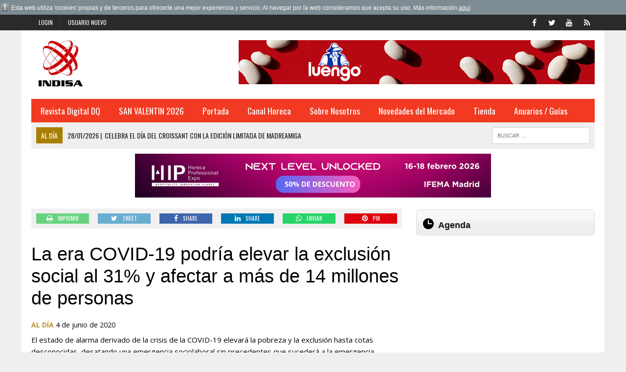

--- FILE ---
content_type: text/html; charset=iso-8859-1
request_url: https://www.indisa.es/al-dia/era-covid-19-podria-elevar-exclusion-social-31-afectar-mas-14
body_size: 10372
content:
<!DOCTYPE HTML>
<html>
<head>

<SCRIPT type="text/javascript" SRC="/g-admin/shop/js/language-sp.js"></SCRIPT>
<SCRIPT type="text/javascript" SRC="/g-admin/shop/js/nopcart.js"></SCRIPT>
<title>La era COVID-19 podría elevar la exclusión social al 31% y afectar a más de 14 millones de personas</title>
<meta name="description" content="Editorial especializada en distribución Alimentaria">
<meta name="keywords" content="Información, Anuario, Distribución, Industria">
<META NAME="description" CONTENT="Editorial especializada en distribución Alimentaria" />
<META NAME="keywords" CONTENT="Información, Anuario, Distribución, Industria" />
<META NAME="Author" CONTENT="INDISA.es" />
<META NAME="lang" CONTENT="es" />
<META NAME="subject" CONTENT="Editorial especializada en distribución Alimentaria" />
<META NAME="company" CONTENT="INDISA.es" />
<META NAME="generator" CONTENT="HagaClic" />
<META NAME="Distribution" CONTENT="Global" />
<META NAME="Robots" CONTENT="index, follow" />
<META NAME="COPYRIGHT" CONTENT="INDISA.es &copy;2026" />
<meta name="DC.title" lang="es" content="La era COVID-19 podría elevar la exclusión social al 31% y afectar a más de 14 millones de personas" />
<meta name="DC.creator" content="INDISA.es" />
<meta name="DC.publisher" content="INDISA" />
<meta name="DC.description" lang="es" content="Editorial especializada en distribución Alimentaria" />
<meta name="DC.subject" lang="es" content="Editorial especializada en distribución Alimentaria" />
<meta name="dc.language" scheme="RFC1766" content="es" />
<meta name="date" content="2020-06-04 09:48:00" />
<meta name="dc.date" scheme="W3CDTF" content="2020-06-04 09:48:00" />
<meta name="dc.Identifier" content="https://www.indisa.es/al-dia/era-covid-19-podria-elevar-exclusion-social-31-afectar-mas-14" />
<meta property="og:url" content="https://www.indisa.es/al-dia/era-covid-19-podria-elevar-exclusion-social-31-afectar-mas-14" />
<link rel="canonical" href="https://www.indisa.es/al-dia/era-covid-19-podria-elevar-exclusion-social-31-afectar-mas-14" />
<meta property="og:type" content="article" />
<meta property="og:title" content="La era COVID-19 podría elevar la exclusión social al 31% y afectar a más de 14 millones de personas" />
<meta property="og:site_name" content="indisa.es" />
<meta property="og:description" content="Editorial especializada en distribuci&oacute;n Alimentaria" />
<link rel="stylesheet" type="text/css" href="/template/css/style.css?v=1.2"><link rel="stylesheet" type="text/css" href="/template/css/grids.css?v=1.0"><link rel='shortcut icon' href='/favicon.ico'>
<meta http-equiv="content-type" content="text/html; charset=iso-8859-1">
<meta http-equiv="Content-Language" content="es">
<script type='text/javascript' src='/template/js/jquery-1.9.0.min.js'></script>
<script type='text/javascript' src='/template/js/jquery-ui-1.11.1.min.js'></script>
<script type='text/javascript' src='/template/js/jquery.slimscroll.min.js'></script>
<script type="text/javascript" src="/template/js/jquery.ui.datepicker.es.js"></script>
<script type="text/javascript" src="/template/js/jquery.qtip.min.js"></script>
<link rel='stylesheet' id='camera-css'  href='/template/css/jquery-ui-1.9.2.custom.css' type='text/css' media='all'>
<link rel='stylesheet' id='camera-css'  href='/template/css/jquery.ui.theme.css' type='text/css' media='all'>
<link rel='stylesheet' id='camera-css'  href='/template/css/jquery.qtip.css' type='text/css' media='all'>
<link rel='stylesheet' id='camera-css'  href='/template/css/camera.css' type='text/css' media='all'>
<script type='text/javascript' src='/template/js/jquery.easing.1.3.js'></script>
<script type='text/javascript' src='/template/js/camera1.js'></script>
<script type="text/javascript" src="/template/js/scripts.js"></script>
<script type="text/javascript">var jsPath = '/template/js/';var imgPath = '/template/images/';</script>
<script type="text/javascript" src="/template/js/tools.js?v=1.0" charset="ISO-8859-1"></script>
<link rel='stylesheet' href='/template/css/custom.php' type='text/css' media='all'>

<META NAME="viewport" CONTENT="width=device-width, initial-scale=1.0" />
<script src="/template/js/jquery.lightbox-0.5.js"></script>
<link rel="stylesheet" type="text/css" href="/template/css/jquery.lightbox-0.5.css">

</head>
<body class="single single-post single-format-standard mh-right-sb">
        	<form style="margin:0px;" name="formu_acceso" method="post" action="javascript:enviologin(document.formu_acceso.login.value,document.formu_acceso.passwd.value,'/al-dia/era-covid-19-podria-elevar-exclusion-social-31-afectar-mas-14');">
	<div id="boxes">
	
		<!-- Start of Login Dialog -->
		<div id="dialog1" class="window">
			<div class="postbox">
				<input type="text" name="login" value="" size="40" placeholder="Usuario" /><br/>
				<input type="password" name="passwd" size="40" value="" placeholder="Password" />
			<p class="submit"><input type="submit" title="Login" value="Login"/></p>
			<p><a  href="/reminder.php">Recordar clave</a></p>
			</div>
	
		</div>
		<!-- End of Login Dialog -->
	
	
		<!-- Mask to cover the whole screen -->
		<div id="mask"></div>
	</div>
</form>
<div class="header-top">
	<div class="wrapper-inner clearfix">
		<nav class="header-nav clearfix">
			<div class="menu-header-container">
				<ul class="menu" id="menu-header">
										<li class="menu-item"><a href="javascript:void(0);" onclick="vlogin()" name="modal" class="menu-item">Login</a></li>
					<li class="menu-item"><a href="/new-user/" name="modalframe" title="Usuario nuevo">Usuario nuevo</a></li>
									</ul>
			</div>
		</nav>
		<nav class="social-nav clearfix">
			<div class="menu-social-container">
				<ul class="menu" id="menu-social">
					<li class="menu-item"><a href="https://www.facebook.com/pages/Indisa/323728837654739" target="_blank"><span class="fa-stack"><i class="fa fa-circle fa-stack-2x"></i><i class="fa fa-mh-social fa-stack-1x"></i></span><span class="screen-reader-text">Facebook</span></a></li>
					<li class="menu-item"><a href="https://twitter.com/indisaEditorial" target="_blank"><span class="fa-stack"><i class="fa fa-circle fa-stack-2x"></i><i class="fa fa-mh-social fa-stack-1x"></i></span><span class="screen-reader-text">Twitter</span></a></li>
					<li class="menu-item"><a href="https://www.youtube.com/channel/UCnqJFB5UbQNSZQCXPmnzK-A" target="_blank"><span class="fa-stack"><i class="fa fa-circle fa-stack-2x"></i><i class="fa fa-mh-social fa-stack-1x"></i></span><span class="screen-reader-text">YouTube</span></a></li>
					<li class="menu-item"><a href="/rss" target="_blank"><span class="fa-stack"><i class="fa fa-circle fa-stack-2x"></i><i class="fa fa-mh-social fa-stack-1x"></i></span><span class="screen-reader-text">RSS</span></a></li>
				</ul>
			</div>
		</nav>
	</div>
</div>	
<div id="mh-wrapper">
<script type="text/javascript" src="/template/js/privacy.js"></script>
		 <header class="mh-header">
			<div class="header-wrap clearfix">
				<div class="mh-col mh-1-3 header-logo">
					<a href='http://www.indisa.es/'>
						<div class="logo-wrap" role="banner">
							<img src='/adjuntos/logotipo_20110301.jpg' border=0 alt='inicio'>						</div>
					</a>
				</div>
				<aside class="mh-col mh-2-3">
					<div class="cabecera-a">
						<div class="textwidget">
							<a href='https://legumbresluengo.com/' target='_blank' onClick='addclk(364);'><img src='/adjuntos/banner_364_20251016.jpg' border='0' height='90' width='728'></a>						</div>
					</div>
				</aside>
			</div>
			<div class="header-menu clearfix">
				<nav class="main-nav clearfix">
					<div class="menu-navigation-container">
						<ul id="menu-navigation" class="menu">
<li class='menu-item  '><a href='/prueba/revista-dq-558'>Revista Digital DQ</a>
</li>
<li class='menu-item  '><a href='/san-valentin-2017/'>SAN VALENTIN 2026</a>
</li>
<li class='menu-item  '><a href='/'>Portada</a>
	<ul class="sub-menu">
					          <li class=' '><a class='menu-item' href='/opinion/' >Opinion</a></li>          <li class=' '><a class='menu-item' href='/nombramientos/' >Nombramientos</a></li>          <li class=' '><a class='menu-item' href='/indisa-informa/grupo-atico34' >Virkey Informa</a></li>          <li class=' '><a class='menu-item' href='/editorial/' >Editorial</a></li>          <li class=' '><a class='menu-item' href='/actualidad/' >Actualidad</a></li>          <li class=' '><a class='menu-item' href='/aperturas/' >Aperturas</a></li>          <li class=' '><a class='menu-item' href='/distribucion/' >Distribución</a></li>          <li class=' '><a class='menu-item' href='/perfumeria-y-drogueria/' >Perfumería y Droguería</a></li>          <li class=' '><a class='menu-item' href='/protagonistas/' >Protagonistas</a></li>          <li class=' '><a class='menu-item' href='/internacional/' >Internacional</a></li>          <li class=' '><a class='menu-item' href='/fabricantes/' >Fabricantes</a></li>          <li class=' '><a class='menu-item' href='/hemeroteca.php?tipo_articulo=0' >Hemeroteca</a></li>					
					</ul>	</li>
<li class='menu-item  '><a href='/canal-horeca/'>Canal Horeca</a>
</li>
<li class='menu-item  '><a href='javascript:void(0);'>Sobre Nosotros</a>
	<ul class="sub-menu">
					          <li class=' '><a class='menu-item' href='/empresa/indisa' >Empresa</a></li>          <li class=' '><a class='menu-item' href='/contactar1/contactar-con-indisa' >Contactar</a></li>					
					</ul>	</li>
<li class='menu-item  '><a href='/novedades-del-mercado/'>Novedades del Mercado</a>
</li>
<li class='menu-item  '><a href='/publicaciones/'>Tienda</a>
	<ul class="sub-menu">
					          <li class=' '><a class='menu-item' href='/publicaciones/' >Publicaciones</a></li>          <li class=' '><a class='menu-item' href='/bases-de-datos/bases-de-datos' >Bases de Datos</a></li>					
					</ul>	</li>
<li class='menu-item  '><a href='javascript:void(0);'>Anuarios / Guías</a>
	<ul class="sub-menu">
					          <li class=' '><a class='menu-item' href='/anuario-pdf-drogueria-perfumeria-2025-26/anuario-pdf-drogueria-perfumeria-2025-2026' >Anuario en PDF de Droguería y Perfumería 2025/2026</a></li>          <li class=' '><a class='menu-item' href='/anuario-excel-drogueria-perfumeria-2025-26/anuario-excel-drogueria-perfumeria-2025-2026' >Anuario en Excel de Droguería y Perfumería 2025/2026</a></li>          <li class=' '><a class='menu-item' href='/anuario-pdf-distribucion-2025-26/anuario-pdf-distribucion-2025-2026' >Anuario en PDF de la Distribución 2025/2026</a></li>          <li class=' '><a class='menu-item' href='/anuario-excel-distribucion-2025-26/anuario-excel-distribucion-2025-2026' >Anuario en Excel de la Distribución 2025/2026</a></li>          <li class=' '><a class='menu-item' href='/guia-distribuidores-2025/guia-distribuidores-2025' >Guía de los Distribuidores 2025</a></li>          <li class=' '><a class='menu-item' href='/guia-integral-hosteleria-2025/guia-integral-hosteleria-2025' >Guía integral de Hostelería 2025</a></li>          <li class=' '><a class='menu-item' href='/anuario-pdf-drogueria-perfumeria-2024-25/anuario-pdf-drogueria-perfumeria-2024-2025' >Anuario en PDF de Droguería y Perfumería 2024/2025</a></li>          <li class=' '><a class='menu-item' href='/anuario-excel-drogueria-perfumeria-2024-25/anuario-excel-drogueria-perfumeria-2024-2025' >Anuario en Excel de Droguería y Perfumería 2024/2025</a></li>          <li class=' '><a class='menu-item' href='/anuario-excel-distribucion-2024-25/anuario-excel-distribucion-2024-2025' >Anuario en Excel de la Distribución 2024/2025</a></li>          <li class=' '><a class='menu-item' href='/anuario-pdf-distribucion-2024-25/anuario-pdf-distribucion-2024-2025' >Anuario en PDF de la Distribución 2024/2025</a></li>          <li class=' '><a class='menu-item' href='/guia-distribuidores-2024/guia-distribuidores-2024' >Guía de los Distribuidores 2024</a></li>          <li class=' '><a class='menu-item' href='/guia-integral-hosteleria-2024/guia-integral-hosteleria-2024' >Guía integral de Hostelería 2024</a></li>          <li class=' '><a class='menu-item' href='/anuario-drogueria-perfumeria-2023-2024/anuario-drogueria-perfumeria-2023-2024' >Anuario de Droguería y Perfumería 2023/2024</a></li>          <li class=' '><a class='menu-item' href='/anuario-pdf-distribucion-2023-24/anuario-pdf-distribucion-2023-24' >Anuario en PDF de la Distribución 2023/2024</a></li>          <li class=' '><a class='menu-item' href='/anuario-digital-distribucion-2023-24/anuario-digital-distribucion-2023-2024' >Anuario Digital de la Distribución 2023/2024</a></li>          <li class=' '><a class='menu-item' href='/guia-distribuidores-2023/guia-distribuidores-2023' >Guía de los Distribuidores 2023</a></li>          <li class=' '><a class='menu-item' href='/guia-integral-hosteleria-2023/guia-integral-hosteleria-2023' >Guía integral de Hostelería 2023</a></li>          <li class=' '><a class='menu-item' href='/anuario-drogueria-perfumeria-2022-2023/anuario-drogueria-perfumeria-2022-2023' >Anuario de Droguería y Perfumería 2022/2023</a></li>          <li class=' '><a class='menu-item' href='/anuario-digital-distribucion-2022-2023/anuario-digital-distribucion-2022-2023' >Anuario Digital de la Distribución 2022/2023</a></li>          <li class=' '><a class='menu-item' href='/aplicacion-guia-distribuidores-2022/guia-de-distribuidores1' >Aplicación Guía Distribuidores 2022</a></li>          <li class=' '><a class='menu-item' href='/aplicacion-guia-integral-hosteleria-2022/aplicacion-guia-integral-hosteleria-2022' >Aplicación Guía integral de Hostelería 2022</a></li>          <li class=' '><a class='menu-item' href='/anuario-digital-distribucion-2021-2022/anuario-digital-distribucion-2021-2022' >Anuario Digital de la Distribución 2021/2022</a></li>          <li class=' '><a class='menu-item' href='/anuario-drogueria-perfumeria-2021-2022/anuario-drogueria-perfumeria-2021-2022' >Anuario de Droguería y Perfumería 2021/2022</a></li>          <li class=' '><a class='menu-item' href='/aplicacion-guia-integral-hosteleria-2021/aplicacion-guia-integral-hosteleria-2021' >Aplicación Guía Hostelería 2021</a></li>          <li class=' '><a class='menu-item' href='/aplicacion-guia-distribuidores-2021/guia-de-distribuidores-2021' >Aplicación Guía Distribuidores 2021</a></li>					
					</ul>	</li>
					</ul>
    	    </div>
 				</nav>
 				<div class="header-sub clearfix">
 					<section id="ticker" class="news-ticker mh-col mh-2-3 clearfix"> <span class="ticker-title">Al día</span>
 						<ul class="ticker-content">
 							<li class="ticker-item">
    	        	<a class="ticker-item-link" href="/al-dia/celebra-dia-croissant-edicion-limitada-madreamiga" title="Celebra el D&iacute;a del Croissant con la edici&oacute;n limitada de Madreamiga"> <span class="ticker-item-date">28/01/2026<span class="ticker-item-separator">|</span></span> 
    	        	<span class="ticker-item-title">Celebra el Día del Croissant con la edición limitada de Madreamiga</span> </a>
    	       	</li><li class="ticker-item">
    	        	<a class="ticker-item-link" href="/al-dia/mas-alla-colageno-zinc-cobre-dos-minerales-esenciales-marcan" title="M&aacute;s all&aacute; del col&aacute;geno: Zinc y cobre, dos minerales esenciales que marcan la diferencia en el cuidado de la piel "> <span class="ticker-item-date">28/01/2026<span class="ticker-item-separator">|</span></span> 
    	        	<span class="ticker-item-title">Más allá del colágeno: Zinc y cobre, dos minerales esenciales que marcan la diferencia en el cuidado de la piel </span> </a>
    	       	</li><li class="ticker-item">
    	        	<a class="ticker-item-link" href="/al-dia/leroy-merlin-inaugura-tienda-mas-grande-espana-inversion-65" title="LEROY MERLIN inaugura su tienda m&aacute;s grande en Espa&ntilde;a con una inversi&oacute;n de 65 millones de euros en Tenerife"> <span class="ticker-item-date">28/01/2026<span class="ticker-item-separator">|</span></span> 
    	        	<span class="ticker-item-title">LEROY MERLIN inaugura su tienda más grande en España con una inversión de 65 millones de euros en Tenerife</span> </a>
    	       	</li><li class="ticker-item">
    	        	<a class="ticker-item-link" href="/al-dia/jaen-inaugura-seminarios-citoliva-seis-jornadas-tecnicas-febrero" title="Ja&eacute;n inaugura los SEMINARIOS CITOLIVA: seis jornadas t&eacute;cnicas en febrero para abordar los grandes retos del olivar ante el cambio clim&aacute;tico"> <span class="ticker-item-date">28/01/2026<span class="ticker-item-separator">|</span></span> 
    	        	<span class="ticker-item-title">Jaén inaugura los SEMINARIOS CITOLIVA: seis jornadas técnicas en febrero para abordar los grandes retos del olivar ante el cambio climático</span> </a>
    	       	</li><li class="ticker-item">
    	        	<a class="ticker-item-link" href="/al-dia/conciertos-ano-fueran-cocteles" title="Si los conciertos del a&ntilde;o fueran c&oacute;cteles…"> <span class="ticker-item-date">28/01/2026<span class="ticker-item-separator">|</span></span> 
    	        	<span class="ticker-item-title">Si los conciertos del año fueran cócteles…</span> </a>
    	       	</li><li class="ticker-item">
    	        	<a class="ticker-item-link" href="/al-dia/como-cuidar-labios-invierno-balsamo-centenario-dermo-suavina" title="&iquest;C&oacute;mo cuidar los labios en invierno con el B&aacute;lsamo centenario Dermo- Suavina?"> <span class="ticker-item-date">28/01/2026<span class="ticker-item-separator">|</span></span> 
    	        	<span class="ticker-item-title">¿Cómo cuidar los labios en invierno con el Bálsamo centenario Dermo- Suavina?</span> </a>
    	       	</li><li class="ticker-item">
    	        	<a class="ticker-item-link" href="/al-dia/tijeras-patentadas-para-ambidiestros-son-vitry" title="Las tijeras patentadas para ambidiestros son de Vitry "> <span class="ticker-item-date">28/01/2026<span class="ticker-item-separator">|</span></span> 
    	        	<span class="ticker-item-title">Las tijeras patentadas para ambidiestros son de Vitry </span> </a>
    	       	</li><li class="ticker-item">
    	        	<a class="ticker-item-link" href="/al-dia/medicina-culinaria-alimentacion-para-deportistas-reto-dibujaron" title="Medicina culinaria, alimentaci&oacute;n para deportistas y el reto del  generacional dibujaron la segunda sesi&oacute;n de Dreams #SpainFoodTechNation"> <span class="ticker-item-date">28/01/2026<span class="ticker-item-separator">|</span></span> 
    	        	<span class="ticker-item-title">Medicina culinaria, alimentación para deportistas y el reto del  generacional dibujaron la segunda sesión de Dreams #SpainFoodTechNation</span> </a>
    	       	</li><li class="ticker-item">
    	        	<a class="ticker-item-link" href="/al-dia/barcelona-wine-week-proyecta-como-gran-cita-internacional-vino" title="Barcelona Wine Week se proyecta como la gran cita internacional del vino espa&ntilde;ol"> <span class="ticker-item-date">28/01/2026<span class="ticker-item-separator">|</span></span> 
    	        	<span class="ticker-item-title">Barcelona Wine Week se proyecta como la gran cita internacional del vino español</span> </a>
    	       	</li><li class="ticker-item">
    	        	<a class="ticker-item-link" href="/al-dia/jesus-ivan-anaya-restaurante-mirador-mancha-ciudad-real-ganador" title="Jes&uacute;s Iv&aacute;n Anaya, del restaurante Mirador de la Mancha de Ciudad Real, ganador del concurso “Delicias Maestras con Flor de Esgueva”"> <span class="ticker-item-date">28/01/2026<span class="ticker-item-separator">|</span></span> 
    	        	<span class="ticker-item-title">Jesús Iván Anaya, del restaurante Mirador de la Mancha de Ciudad Real, ganador del concurso “Delicias Maestras con Flor de Esgueva”</span> </a>
    	       	</li><li class="ticker-item">
    	        	<a class="ticker-item-link" href="/al-dia/viena-capellanes-propone-recetas-cuchara-para-combatir-frio" title="Viena Capellanes propone recetas de cuchara para combatir el fr&iacute;o y cuidarse tambi&eacute;n en invierno"> <span class="ticker-item-date">28/01/2026<span class="ticker-item-separator">|</span></span> 
    	        	<span class="ticker-item-title">Viena Capellanes propone recetas de cuchara para combatir el frío y cuidarse también en invierno</span> </a>
    	       	</li><li class="ticker-item">
    	        	<a class="ticker-item-link" href="/al-dia/rivera-reposada-convierte-reposo-experiencia-unica" title="Rivera Reposada convierte el reposo en una experiencia &uacute;nica"> <span class="ticker-item-date">28/01/2026<span class="ticker-item-separator">|</span></span> 
    	        	<span class="ticker-item-title">Rivera Reposada convierte el reposo en una experiencia única</span> </a>
    	       	</li><li class="ticker-item">
    	        	<a class="ticker-item-link" href="/al-dia/glovo-amplia-acuerdo-tiendanimal-kiwoko-150-95-tiendas-ya-app" title="Glovo ampl&iacute;a su acuerdo con Tiendanimal y Kiwoko con 150 y 95 tiendas respectivamente, ya disponibles en la app"> <span class="ticker-item-date">28/01/2026<span class="ticker-item-separator">|</span></span> 
    	        	<span class="ticker-item-title">Glovo amplía su acuerdo con Tiendanimal y Kiwoko con 150 y 95 tiendas respectivamente, ya disponibles en la app</span> </a>
    	       	</li><li class="ticker-item">
    	        	<a class="ticker-item-link" href="/al-dia/the-palace-hotel-celebra-china-taste-2026-menu-exclusivo-junto" title="The Palace Hotel celebra China Taste 2026 con un men&uacute; exclusivo junto a El Bund"> <span class="ticker-item-date">28/01/2026<span class="ticker-item-separator">|</span></span> 
    	        	<span class="ticker-item-title">The Palace Hotel celebra China Taste 2026 con un menú exclusivo junto a El Bund</span> </a>
    	       	</li><li class="ticker-item">
    	        	<a class="ticker-item-link" href="/al-dia/palletways-grupo-sarosa-suman-como-patrocinadores-ii-torneo-casa" title="Palletways y Grupo Sarosa se suman como patrocinadores al II Torneo Solidario de P&aacute;del en apoyo a la Casa Ronald McDonald de Valencia"> <span class="ticker-item-date">28/01/2026<span class="ticker-item-separator">|</span></span> 
    	        	<span class="ticker-item-title">Palletways y Grupo Sarosa se suman como patrocinadores al II Torneo Solidario de Pádel en apoyo a la Casa Ronald McDonald de Valencia</span> </a>
    	       	</li><li class="ticker-item">
    	        	<a class="ticker-item-link" href="/al-dia/innovadora-solucion-doble-barrera-resuelve-necesidad-generar" title="Una innovadora soluci&oacute;n de doble barrera resuelve la necesidad de generar agua ultrapura en la industria de las bebidas premium y funcionales"> <span class="ticker-item-date">28/01/2026<span class="ticker-item-separator">|</span></span> 
    	        	<span class="ticker-item-title">Una innovadora solución de doble barrera resuelve la necesidad de generar agua ultrapura en la industria de las bebidas premium y funcionales</span> </a>
    	       	</li><li class="ticker-item">
    	        	<a class="ticker-item-link" href="/al-dia/venezuela-rompe-barreras-traves-gastronomia-proyecto-convierte" title="Venezuela rompe barreras a trav&eacute;s de la gastronom&iacute;a con un proyecto que convierte el cordero en identidad propia"> <span class="ticker-item-date">28/01/2026<span class="ticker-item-separator">|</span></span> 
    	        	<span class="ticker-item-title">Venezuela rompe barreras a través de la gastronomía con un proyecto que convierte el cordero en identidad propia</span> </a>
    	       	</li><li class="ticker-item">
    	        	<a class="ticker-item-link" href="/al-dia/tcl-inaugura-oficinas-madrid-para-reforzar-presencia-iberia" title="TCL inaugura sus oficinas en Madrid para reforzar su presencia en Iberia"> <span class="ticker-item-date">28/01/2026<span class="ticker-item-separator">|</span></span> 
    	        	<span class="ticker-item-title">TCL inaugura sus oficinas en Madrid para reforzar su presencia en Iberia</span> </a>
    	       	</li><li class="ticker-item">
    	        	<a class="ticker-item-link" href="/al-dia/todo-mundo-habla-brillo-efecto-cristal-como-conseguirlo-unico" title="Por qu&eacute; todo el mundo habla del brillo efecto cristal y c&oacute;mo conseguirlo con un &uacute;nico producto"> <span class="ticker-item-date">28/01/2026<span class="ticker-item-separator">|</span></span> 
    	        	<span class="ticker-item-title">Por qué todo el mundo habla del brillo efecto cristal y cómo conseguirlo con un único producto</span> </a>
    	       	</li><li class="ticker-item">
    	        	<a class="ticker-item-link" href="/al-dia/dime-deporte-practicas-dire-complemento-alimenticio-tomar" title="Dime qu&eacute; deporte practicas y te dir&eacute; qu&eacute; complemento alimenticio tomar"> <span class="ticker-item-date">28/01/2026<span class="ticker-item-separator">|</span></span> 
    	        	<span class="ticker-item-title">Dime qué deporte practicas y te diré qué complemento alimenticio tomar</span> </a>
    	       	</li><li class="ticker-item">
    	        	<a class="ticker-item-link" href="/al-dia/cada-persona-decide-reglas-your-beauty-your-rules-asi-reinventa" title="Cada persona decide sus reglas: Your Beauty, Your Rules, as&iacute; se reinventa la belleza, seg&uacute;n Beauty Cluster"> <span class="ticker-item-date">28/01/2026<span class="ticker-item-separator">|</span></span> 
    	        	<span class="ticker-item-title">Cada persona decide sus reglas: Your Beauty, Your Rules, así se reinventa la belleza, según Beauty Cluster</span> </a>
    	       	</li><li class="ticker-item">
    	        	<a class="ticker-item-link" href="/al-dia/chefs-alertan-madrid-fusion-choque-entre-legislacion-realidad" title="Los chefs alertan en Madrid Fusi&oacute;n del choque entre legislaci&oacute;n y realidad gastron&oacute;mica"> <span class="ticker-item-date">27/01/2026<span class="ticker-item-separator">|</span></span> 
    	        	<span class="ticker-item-title">Los chefs alertan en Madrid Fusión del choque entre legislación y realidad gastronómica</span> </a>
    	       	</li><li class="ticker-item">
    	        	<a class="ticker-item-link" href="/al-dia/guayas-manabi-reafirman-alianza-madrid-fusion-jornada-cocina" title="Guayas y Manab&iacute; reafirman su alianza en Madrid Fusi&oacute;n con una jornada de cocina compartida"> <span class="ticker-item-date">27/01/2026<span class="ticker-item-separator">|</span></span> 
    	        	<span class="ticker-item-title">Guayas y Manabí reafirman su alianza en Madrid Fusión con una jornada de cocina compartida</span> </a>
    	       	</li><li class="ticker-item">
    	        	<a class="ticker-item-link" href="/al-dia/corte-ingles-aporta-340-494-euros-para-investigar-contra-cancer" title="El Corte Ingl&eacute;s aporta 340.494 euros para investigar contra el c&aacute;ncer de mama "> <span class="ticker-item-date">27/01/2026<span class="ticker-item-separator">|</span></span> 
    	        	<span class="ticker-item-title">El Corte Inglés aporta 340.494 euros para investigar contra el cáncer de mama </span> </a>
    	       	</li><li class="ticker-item">
    	        	<a class="ticker-item-link" href="/al-dia/madrid-fusion-reconoce-trayectoria-corral-moreria-coque-doncel" title="Madrid Fusi&oacute;n reconoce la trayectoria del Corral de la Morer&iacute;a, Coque y El Doncel"> <span class="ticker-item-date">27/01/2026<span class="ticker-item-separator">|</span></span> 
    	        	<span class="ticker-item-title">Madrid Fusión reconoce la trayectoria del Corral de la Morería, Coque y El Doncel</span> </a>
    	       	</li><li class="ticker-item">
    	        	<a class="ticker-item-link" href="/al-dia/rioja-alavesa-presenta-fitur-plan-sostenibilidad" title="Rioja Alavesa presenta en FITUR su plan de sostenibilidad"> <span class="ticker-item-date">26/01/2026<span class="ticker-item-separator">|</span></span> 
    	        	<span class="ticker-item-title">Rioja Alavesa presenta en FITUR su plan de sostenibilidad</span> </a>
    	       	</li><li class="ticker-item">
    	        	<a class="ticker-item-link" href="/al-dia/virtual-zone-cierra-2025-facturacio-769-n-3-5-millones-euros-mas" title="Virtual Zone cierra 2025 con una facturacio&amp;#769;n de 3,5 millones de euros y prev&eacute; abrir m&aacute;s centros operativos en Espan&amp;#771;a"> <span class="ticker-item-date">26/01/2026<span class="ticker-item-separator">|</span></span> 
    	        	<span class="ticker-item-title">Virtual Zone cierra 2025 con una facturacio&#769;n de 3,5 millones de euros y prevé abrir más centros operativos en Espan&#771;a</span> </a>
    	       	</li><li class="ticker-item">
    	        	<a class="ticker-item-link" href="/al-dia/fitur-2026-cierra-puertas-marcado-impulso-turismo-global" title="FITUR 2026 cierra sus puertas con un marcado impulso al turismo global y reafirma su liderazgo internacional"> <span class="ticker-item-date">26/01/2026<span class="ticker-item-separator">|</span></span> 
    	        	<span class="ticker-item-title">FITUR 2026 cierra sus puertas con un marcado impulso al turismo global y reafirma su liderazgo internacional</span> </a>
    	       	</li>    	      </ul>
    	    </section>
    	    <aside class="mh-col mh-1-3 header-search">
	  				<form role="search" method="POST" action="/search" name="busqueda" target="_parent" class="search-form">
	  					<label> <span class="screen-reader-text">Buscar</span></label>
	  					<input type="search" class="search-field" placeholder="Buscar &hellip;" name="cadena" title="Buscar">
	  					<input type="submit" class="search-submit" value="Buscar" />
	  	 			</form>
    	    </aside>
				</div>
			</div>
		</header>

		<div class="sb-widget"><div class="textwidget"><div class="modulos-a "><a href='https://hip.ticketsnebext.com/HIP_2026/es/register/registerpage/visitante?InvitationGuid=b87047ad-872b-4b8e-9ac8-fd99de49dc0c' target='_blank' onClick='addclk(374);'><img src='/adjuntos/banner_374_20260123.png' border='0' height='90' width='728'></a></div></div></div>
		
	<div class="home mh-section mh-group">
		<div id="main-content" class="home-columns">
			<div class="sb-widget">
                
         <div class="mh-share-buttons mh-group">
         <div class="addthis_toolbox addthis_default_style addthis_16x16_style">
         		<div class="mh-col mh-1-7 mh-print"><a title="IMPRIMIR" onclick="document.location='/print/era-covid-19-podria-elevar-exclusion-social-31-afectar-mas-14/'; return false;" href="#"><span class="mh-share-button"><i class="fa fa-print fa-2x"></i><span>IMPRIMIR</span></span></a></div>
         		<div class="mh-col mh-1-7 mh-twitter"><a title="Tweet This Post" onclick="window.open('http://twitter.com/home?status=La era COVID-19 podría elevar la exclusión social al 31% y afectar a más de 14 millones de personas%20-%20https%3A%2F%2Fwww.indisa.es%2Fal-dia%2Fera-covid-19-podria-elevar-exclusion-social-31-afectar-mas-14/', 'twitterShare', 'width=626,height=436'); return false;" href="#"><span class="mh-share-button"><i class="fa fa-twitter fa-2x"></i><span>TWEET</span></span></a></div>
         		<div class="mh-col mh-1-7 mh-facebook"><a title="Share on Facebook" onclick="window.open('http://www.facebook.com/share.php?u=https%3A%2F%2Fwww.indisa.es%2Fal-dia%2Fera-covid-19-podria-elevar-exclusion-social-31-afectar-mas-14&amp;t=La era COVID-19 podría elevar la exclusión social al 31% y afectar a más de 14 millones de personas', 'facebookShare', 'width=626,height=436'); return false;" href="#"><span class="mh-share-button"><i class="fa fa-facebook fa-2x"></i><span>SHARE</span></span></a></div>
         		<div class="mh-col mh-1-7 mh-linkedin"><a target="_blank" title="Share on LinkedIn" onclick="window.open('http://www.linkedin.com/shareArticle?mini=true&amp;url=https%3A%2F%2Fwww.indisa.es%2Fal-dia%2Fera-covid-19-podria-elevar-exclusion-social-31-afectar-mas-14&amp;title=La era COVID-19 podría elevar la exclusión social al 31% y afectar a más de 14 millones de personas&amp;source=BLOGNAME&amp;summary=La era COVID-19 podría elevar la exclusión social al 31% y afectar a más de 14 millones de personas', 'googleShare', 'width=626,height=436'); return false;" href="#"><span class="mh-share-button"><i class="fa fa-linkedin fa-2x"></i><span>SHARE</span></span></a></div>
         		<div class="mh-col mh-1-7 mh-googleplus"><a target="_blank" title="Share on WhatsApp" onclick="window.open('https://api.whatsapp.com/send?text=https%3A%2F%2Fwww.indisa.es%2Fal-dia%2Fera-covid-19-podria-elevar-exclusion-social-31-afectar-mas-14', 'whatsappShare', 'width=626,height=436'); return false;" href="#"><span class="mh-share-button"><i class="fa fa-whatsapp fa-2x"></i><span>Enviar</span></span></a></div>
         		<div class="mh-col mh-1-7 mh-pinterest"><a title="Pin This Post" onclick="window.open('http://pinterest.com/pin/create/button/?url=https%3A%2F%2Fwww.indisa.es%2Fal-dia%2Fera-covid-19-podria-elevar-exclusion-social-31-afectar-mas-14&amp;media=&amp;description=La era COVID-19 podría elevar la exclusión social al 31% y afectar a más de 14 millones de personas', 'pinterestShare', 'width=750,height=350'); return false;" href="#"><span class="mh-share-button"><i class="fa fa-pinterest fa-2x"></i><span>PIN</span></span></a></div>
					</div>
					</div>
         <h1 class="entry-title e_titul">La era COVID-19 podría elevar la exclusión social al 31% y afectar a más de 14 millones de personas</h1><p class='entry-meta clearfix'><a class="widget-title-link" href="/al-dia/">Al día</a> <span class='updated' style='text-transform:none'> 4 de junio de 2020</span></p><div class='clearfix' style='height:1px;'></div>    <script type="text/javascript">
											$(function() {
												$("a[rel='lightbox']").lightBox(); // Select all links that contains lightbox in the attribute rel
											});

											</script>
<div class='clearfix' style='height:1px;'></div><div class="entry-content clearfix e_descr"><p class="estilo_texto">El estado de alarma derivado de la crisis de la COVID-19 elevará la pobreza y la exclusión hasta cotas desconocidas, desatando una emergencia sociolaboral sin precedentes que sucederá a la emergencia sanitaria. El VIII Informe sobre exclusión social y desarrollo en España presentado por la Fundación Foessa el pasado año, cifraba <b>en 6 millones de personas la población en </b><b>condiciones de vulnerabilidad que podría dar el paso definitivo a la exclusión social,</b> en caso de producirse un empeoramiento de la economía. Hoy, ante la mayor crisis sanitaria, económica y social de nuestra era, parece cumplirse esta predicción y esos 6 millones de ciudadanos podrían sumarse a los 8,5 millones de personas en situación de exclusión que ya se contabilizaban antes de la pandemia. <b>En otras palabras, el número de personas en exclusión social podría elevarse a los 14,5 millones o, lo que es lo mismo, alcanzar al 31% de la población, frente al 18,4% actual. </b></p>

<p class="estilo_texto"><b>&nbsp;</b></p>

<p class="estilo_texto"><b>Objetivo: ayudar a 10.000 personas más</b></p>

<p class="estilo_texto"><b><i>Foco en las familias con todos sus miembros en desempleo</i></b></p>

<p class="estilo_texto"><b>El incremento del desempleo durante la crisis sanitaria y la previsión de destrucción de puestos de trabajo durante los próximos meses va a generar un impacto insostenible para la sociedad española. Antes del estado de alarma, nuestro país hacia frente a una tasa de desempleo del 13,9%, con una previsión de incremento que podría alcanzar cotas similares o superiores a las registradas en la peor crisis económica reciente, con cifras próximas al 27% (año 2013). </b></p>

<p class="estilo_texto">Los últimos datos de la EPA y, a pesar de recoger solo 15 días de estado de alarma, ya anunciaban la magnitud del reto social que tenemos por delante. Así, los <b>hogares con todos sus miembros en paro se han incrementado en 60.600 (un 6%), hasta alcanzar los 1,074 millones, la mayor subida desde 2013.</b> Y las familias sin ingresos también han experimentado una notable escalada y ya rozan las 600.000 -597.000, en concreto-.</p>

<p class="estilo_texto"><b>En este contexto, la Fundación Adecco activa #EmergenciaPorElEmpleo, para impactar en las unidades familiares con más dificultades, ayudando a 10.000 personas cuyos hogares se encuentran en grave riesgo de exclusión por tener a todos sus miembros en paro. Según Mesonero: “en el año 2019 la Fundación Adecco<b> </b>atendió a 22.750 personas con grandes dificultades, logrando 6.674 empleos. Somos capaces de volver a trabajar con el volumen de personas en exclusión de 2019 y además queremos buscar soluciones al desempleo futuro que la pandemia está arrastrando, ayudando a 10.000 personas más que padecen la exclusión, a través de itinerarios personalizados que escuchen, acompañen y preparen para lograr un empleo como única vía para superar la exclusión social”.&nbsp;</b></p>

<p class="estilo_texto">Para dar respuesta a esta #EmergenciaPorElEmpleo, la Fundación Adecco apela al compromiso de las empresas hacia la inclusión laboral de las personas más vulnerables, siendo el empleo el vehículo de inclusión social por excelencia. Según Mesonero: <b>“ahora más que nunca, el papel de las empresas es crucial para que la exclusión y la pobreza no se enquisten en nuestro país. La demanda de empleo está aumentando de forma exponencial y generará una competencia sin precedentes; una situación que podría abocar a la exclusión definitiva a las personas que ya lo tenían muy difícil antes de la pandemia. La única alternativa para frenar la desigualdad y la brecha social es la construcción de alianzas estratégicas que den respuesta al creciente número de desempleados en riesgo de exclusión”. &nbsp;</b></p>

<p class="estilo_texto"><b>Asimismo, añade que: “frente a otras personas que han perdido su trabajo con la pandemia, los beneficiarios de la Fundación Adecco necesitan una media de 12 meses para encontrar oportunidades reales de trabajo, en la medida en que afrontan situaciones de extrema complejidad: desempleo de muy larga duración, agotamiento de todas las prestaciones o nivel formativo y socioeconómico muy bajo. Todo ello exige un intenso trabajo previo de acompañamiento que contempla apoyo psicológico, formación, autonomía, orientación o intermediación con empresas”.</b></p>

<p class="estilo_texto"><b>Esta iniciativa movilizará a todo el equipo de la Fundación Adecco que, junto a la colaboración de empresas comprometidas, hará frente al mayor reto de este </b><b>tiempo: detener el efecto social que la crisis sanitaria va a generar en España, frenando la exclusión de los segmentos de población más vulnerables.</b></p>

<p class="estilo_texto"><b>&nbsp;</b></p>

<p class="estilo_texto"><b>Mitigar el efecto social de la COVID-19, prioridad nacional&nbsp;</b></p>

<p class="estilo_texto">El equipo de la Fundación Adecco trabaja, desde hace 21 años, por la plena inclusión de las personas con más dificultades, desde una doble vertiente; el empoderamiento de los más vulnerables, a través de la dotación de recursos y competencias clave para favorecer su autonomía y empleabilidad, y la colaboración estrecha con empresas, como agentes estratégicos de generación de empleo, <b>El pasado año, la Fundación Adecco asesoró a 2.123 empresas en proyectos de Diversidad e inclusión sociolaboral.&nbsp;</b></p>

<p class="estilo_texto"><b>Hoy esta misión social adquiere una importancia mayúscula, ante una oleada de pobreza y exclusión cuya magnitud aún se desconoce, pero que se prevé alcance niveles desconocidos hasta la fecha. “Es por ello más importante que nunca encontrar partners y aliados estratégicos para encarar esta situación. Solo unidos podremos superarla y salir fortalecidos”- señala Mesonero.&nbsp;</b></p>

<p class="estilo_texto">El pasado mes de mayo,<b> </b>la Fundación Adecco volvió a ser acreditada por Lealtad Instituciones como&nbsp; fundación empresarial cumplidora de los 7 principios de Transparencia y Buenas Prácticas establecidos por dicha entidad: <b>funcionamiento y regulación de órgano del Patronato, claridad y publicidad del fin social, planificación y seguimiento de la actividad, rendición de cuentas e imagen fiel de la información, transparencia en la financiación, control en la utilización de los fondos y cumplimiento de las obligaciones legales.&nbsp;</b></p>

<p class="estilo_texto"><b>Asimismo, </b>la Fundación Adecco obtuvo <b>la máxima puntuación en el último ranking de la Fundación Compromiso y Transparencia, en el que se analizaba la transparencia de las Fundaciones Empresariales en España.</b> De esta manera, la Fundación Adecco se convierte en una entidad de referencia en transparencia y buen gobierno corporativo en nuestro país.<b>&nbsp;</b></p>

<p class="estilo_texto"><b>Actualmente, el equipo de la Fundación Adecco está formado por 192 profesionales -consultores de integración, expertos en inclusión laboral y consultores de diversidad corporativa e inclusión sociolaboral- que orientan su actividad a la consecución del citado fin.</b></p>
</div>        <br>
                        <br>
	    </div>
	  </div>
    
	  <aside class="home-sidebar">
	    		<div class="sb-widget">
    <ul id="desplegable_contenido" class='ui-accordion ui-widget ui-helper-reset'><li class='ui-accordion-header ui-state-default ui-corner-top ui-corner-bottom'><a class="" style="" href="/calendar/" title=""   ><img src='/adjuntos/seccion_229_20100323.gif' border='0' align='absmiddle' style='margin-top:5px;'>Agenda</a></li>
</ul>
</div>
																  </aside>
	</div>
</div>

          <footer class="mh-footer">
	<div class="footer-bottom">
		<div class="wrapper-inner clearfix">
			<nav class="footer-nav clearfix">
				<div class="menu-footer-container">
					<ul id="menu-footer" class="menu">
						<li>Att.Cliente 902 010 583</li>
		<li class='menu-item  '><a href='/politica-de-cookies/politca-de-cookies'>Politica de cookies</a>
</li>
<li class='menu-item  '><a href='/contactar1/contactar-con-indisa'>Contactar</a>
</li>
<li class='menu-item  '><a href='/confidencialidad/proteccion-de-datos'>Confidencialidad</a>
</li>
<li class='menu-item  '><a href='/condiciones-de-uso/condiciones-de-uso'>Condiciones de Uso</a>
</li>
<li class='menu-item  '><a href='/'>Portada</a>
</li>
					</ul>
				</div>
			</nav>
			<div class="copyright-wrap">
				<p class="copyright">
					Indisa &copy; 2009-2026. All Rights reserved
					&nbsp;&nbsp;&nbsp;
					<span class="piehaga">&copy; Gestor de contenidos <a href="http://www.hagaclic.es" title="Gestor de contenidos HagaClic" target="_blank"><img src="/template/images/hagaclic-btn.png" title="Gestor de contenidos HagaClic" alt="Gestor de contenidos HagaClic"></a></span>
				</p>
			</div>
		</div>
	</div>
</footer>

</body>
</html>
